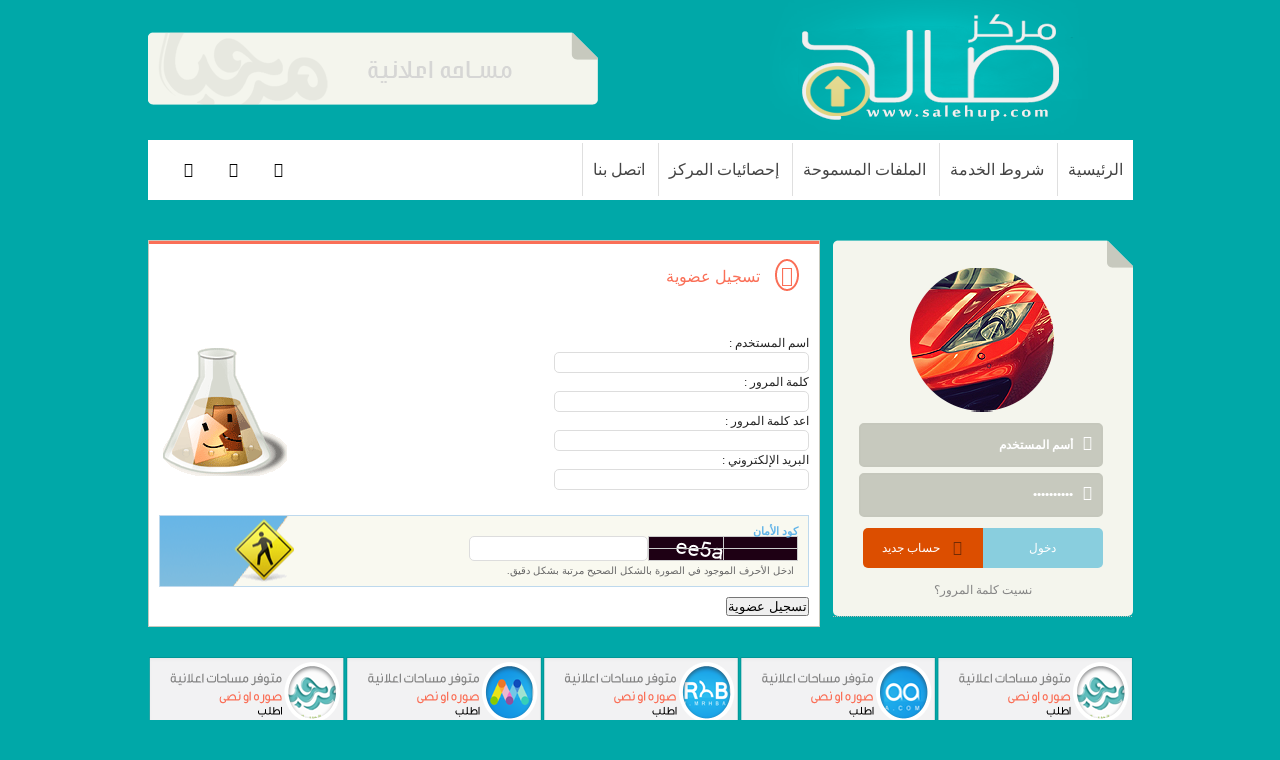

--- FILE ---
content_type: text/html; charset=UTF-8
request_url: http://salehup.com/ucp.php?go=register
body_size: 9457
content:
<!DOCTYPE html PUBLIC "-//W3C//DTD XHTML 1.0 Transitional//EN" "http://www.w3.org/TR/xhtml1/DTD/xhtml1-transitional.dtd">
<html xmlns="http://www.w3.org/1999/xhtml" dir="rtl">
<!-- Powered by kleeja || URL www.kleeja.com -->
<head>
	<title>تسجيل عضوية &#9679; مركز صالح  - مركز تحميل - مركز رفع الصور - مركز رفع - Upload</title>
	<meta http-equiv="Content-Type" content="text/html;charset=utf-8" />
	<meta http-equiv="Content-Language" content="ar-sa" />
	<meta http-equiv="X-UA-Compatible" content="IE=EmulateIE7" />
	<meta name="copyrights" content="Powered by Kleeja || kleeja.com" />
	<!-- metatags.info/all_meta_tags -->
	<link rel="shortcut icon" href="images/favicon.ico" />
	<link rel="icon" type="image/gif" href="images/favicon.gif" />
	<link rel="apple-touch-icon" href="images/apple-touch-icon.png" />
	<link rel="apple-touch-startup-image" href="images/iPhone.png" />
	<link rel="stylesheet" type="text/css" media="all" href="https://www.salehup.com/styles/mrhbaa/css/stylesheet.css" />
	<script type="text/javascript" src="https://www.salehup.com/styles/mrhbaa/jquery.js"></script>
		<link rel="stylesheet" type="text/css" media="all" href="https://www.salehup.com/styles/mrhbaa/css/color.css" />
    	<link rel="stylesheet" type="text/css" media="all" href="https://www.salehup.com/styles/mrhbaa/mrhbaa-style.css" />
				<script type="text/javascript">
	<!--
	document.write('<link rel="stylesheet" type="text/css" media="all" href="https://www.salehup.com/styles/mrhbaa/css/css3.css" />');
	-->
	</script>
	
	<script type="text/javascript">
	<!--
	var number_of_uploads=5;
	var LANG_PAST_URL_HERE = "ألصق الرابط هنا";
	var LANG_MORE_F_FILES = "هذا آخر حد يمكنك تحميله";
	var STYLE_PATH  = "https://www.salehup.com/styles/mrhbaa/";
	-->
	</script>

	<script type="text/javascript" src="https://www.salehup.com/styles/mrhbaa/javascript.js"></script>

	<!-- Extra code -->
	</head>
<body>
<!-- begin Main -->
<div id="mrhbaa">

	<!--begin Header-->
    	<div id="header">
        	<div class="logo"></div>
            <a href="#" target="_blank" class="adv-header"></a>
        </div>
	<!-- @end-Header -->

	<div class="clr"></div>

	<!-- begin Top Navigation -->
	<div class="nav-links">
    	
				<a class="link" href="https://www.salehup.com/" >الرئيسية</a>
				<a class="link" href="go.php?go=rules" >شروط الخدمة</a>
				<a class="link" href="go.php?go=guide" >الملفات المسموحة</a>
				<a class="link" href="go.php?go=stats" >إحصائيات المركز</a>
				<a class="link" href="go.php?go=call" >اتصل بنا</a>
		                <div class="nav_social">
                    <a href="#"><span class="topic_title_span">&#xe001;</span></a>
                    <a href="#"><span class="topic_title_span">&#xe003;</span></a>
                    <a href="#"><span class="topic_title_span">&#xe004;</span></a>
                </div>
	</div><!-- @end-Top-Navigation -->

	<div class="clr"></div>

	<!-- begin wrapper -->
	<div id="wrapper" class="clearfix">

	
	<div class="clr"></div>

	<!-- begin menu right -->
	<div class="sidebar" align="center">  
    	<div class="sidebar-top"></div>
		<div class="sidebar-box">

                <img src="https://www.salehup.com/styles/mrhbaa/images/avatar-user.png" alt="زائر" title="زائر" height="145" width="145" />
                
<form class="login_form" action="ucp.php?go=login" method="post" name="login_form">
<div class="login-box">
<label for="lname"><span class="topic_title_span" style="font-size: 15px; color: #FFF; line-height: 40px; margin-right: 5px;">&#xe007;</span></label>
                
<input type="text" tabindex="1" onfocus="if(this.value=='أسم المستخدم')this.value='' " onblur="if(this.value=='')this.value='أسم المستخدم'" value="أسم المستخدم" name="lname" id="lname" class="">
			 </div>
				
				<div class="clr"></div>
<div class="login-box">
            <label for="lpass"><span class="topic_title_span" style="font-size: 15px; color:#FFF; line-height: 40px; margin-right: 5px;">&#xe00a;</span></label>
            <input type="password" tabindex="2" onfocus="if(this.value=='**********')this.value='' " onblur="if(this.value=='')this.value='**********'" value="**********" id="lname" name="lpass" class="">
        </div>
				<div class="clr"></div>
				<br>					
                <div class="login-input">			
				<input class="log-in btn blue" type="submit" tabindex="3" value="دخول" name="submit">
				<a class="register_new btn" href="ucp.php?go=register"><span class="topic_title_span" style="color:#732900; margin:0 15px 0 -12px;">&#xe00b;</span> حساب جديد </a>
                </div>
                
				<div class="" style="margin-top:15px;"><a href="ucp.php?go=get_pass" tabindex="5">نسيت كلمة المرور؟</a></div>
				<input type="hidden" name="k_form_key" value="bed06f08b26ff7a2e37f3ddbf85243f05cb7783a" /><input type="hidden" name="k_form_time" value="1769082282" />
	
	</form>                
		</div>
		<div class="dot clr"></div>
	</div><!-- @end-menu-right -->
            <div class="content">
                <div class="block">
                    <div class="title">
                        <span class="title-span">&#xe025;</span>
                        <p>تسجيل عضوية</p>
                    </div>
                    <div class="inner">

 	
	<!-- form register -->
	<form action="ucp.php?go=register" method="post">
	
		<div class="register">
			<label>اسم المستخدم :</label>
			<input type="text" name="lname" value="" size="30" tabindex="1" />
			<label>كلمة المرور :</label>
			<input type="password" name="lpass" value="" size="30" tabindex="2" />
			<label>اعد كلمة المرور :</label>
			<input type="password" name="lpass2" value="" size="30" tabindex="3" />
			<label>البريد الإلكتروني :</label>
			<input type="text" name="lmail" value="" size="30" style="direction:ltr" tabindex="4" />
		</div>
		
		<div class="clr"></div>
		
		<!-- verification code -->
				<div class="safe_code">
			<p>كود الأمان</p>
			<div class="clr"></div>
			<div>
				<img style="vertical-align:middle;" id="kleeja_img_captcha" src="https://www.salehup.com/ucp.php?go=captcha" alt="إضغط لتحديث الصوره بواحده جديده" title="إضغط لتحديث الصوره بواحده جديده" onclick="javascript:update_kleeja_captcha('https://www.salehup.com/ucp.php?go=captcha', 'kleeja_code_answer');" />
				<input type="text" name="kleeja_code_answer" id="kleeja_code_answer" tabindex="5" />
			</div>
			<div class="clr"></div>
			<p class="explain">ادخل الأحرف الموجود في الصورة بالشكل الصحيح مرتبة بشكل دقيق.</p>
		</div>
				<!-- @end-verification-code -->

		<div class="clr"></div>

		<input type="hidden" name="k_form_key" value="599241aa4c7813ce6ff1e8589bad0441b19319b3" /><input type="hidden" name="k_form_time" value="1769082282" />

		<input type="submit" name="submit" value="تسجيل عضوية" tabindex="6" />

	</form>
	<!-- @end-form-register -->

                      <div class="clr"></div>
                    </div>
                </div>
    		</div>            
            <div class="clr"></div>
            <a href="http://mrhbaa.com/" class="adv-right"></a>
            <a href="http://mrhbaa.com/" class="adv-right-center"></a>
            <a href="http://mrhbaa.com/" class="adv-center"></a>
            <a href="http://mrhbaa.com/" class="adv-left-center"></a>
            <a href="http://mrhbaa.com/" class="adv-left"></a>
			<div class="clr"></div>


	<!-- Extras Footer -->
		<!-- @end-extras-footer -->
	
	</div><!-- @end-wrapper -->
<!-- begin footer -->
        <div id="footer">
<div class="bu-panel"></div>
			<div class="block">
                    <div class="inner">
                        <a class="mrhbaa-rights" href="http://mrhbaa.com/" title="تصميم وتطوير مؤسسة مرحبا"></a>
                        <p class="rights">جميع الحقوق محفوظه لـ <a href="http://www.salehup.com/"> مركز صالح لرفع الملفات </a></p>
                        <div class="clr"></div>
                    </div>
                </div>
        </div>
	<div class="right">
			<!-- Copyrights-->
			<div class="Copyrights">
				جميع الحقوق محفوظة &copy; <a href="https://www.salehup.com/">مركز صالح  - مركز تحميل - مركز رفع الصور - مركز رفع - Upload</a>
			</div><!-- @end-Copyrights -->
		</div>
<!-- @end-footer -->
</div><!-- @end-mrhbaa -->


<!-- don't ever delete this -->
<img src="https://www.salehup.com/go.php?go=queue" width="1" height="1" alt="queue" />
</body>
</html>
<!-- Histats.com  START  (standard)-->
<script type="text/javascript">document.write(unescape("%3Cscript src=%27http://s10.histats.com/js15.js%27 type=%27text/javascript%27%3E%3C/script%3E"));</script>
<a href="http://www.histats.com" target="_blank" title="counter hit make" ><script  type="text/javascript" >
try {Histats.start(1,3438589,4,9,110,60,"00011111");
Histats.track_hits();} catch(err){};
</script></a>
<noscript><a href="http://www.histats.com" target="_blank"><img  src="http://sstatic1.histats.com/0.gif?3438589&101" alt="counter hit make" border="0"></a></noscript>
<!-- Histats.com  END  -->

--- FILE ---
content_type: text/css
request_url: https://www.salehup.com/styles/mrhbaa/css/stylesheet.css
body_size: 18879
content:
@charset "UTF-8";
/** @package Name: Kleeja  	Copyright (c) 2007-2012 (http://kleeja.com)
	@version: 1.5			Theme: default V2
	@Author: Tar3Q (http://Tar3Q.com), KLEEJA TEAM
	******************************************************
	$Id: stylesheet.css 2133 2013-04-04 04:28:02Z saanina $
	******************************************************/

	/** @CSS Reset was written by Dejan Cancarevic & (http://stylizedweb.com/2008/02/14/10-best-css-hacks) **/
	 html, body, div, span, applet, object, iframe,h1, h2, h3, h4, h5, h6, p, blockquote, pre,a, abbr, acronym, address, big, cite, code,del, dfn, em, font, img, ins, kbd, q, s, samp,small, strike, strong, sub, sup, tt, var,dl, dt, dd, ol, ul, li,fieldset, form, label, legend,table, caption, tbody, tfoot, thead, tr, th, td {margin: 0;padding: 0;border: 0;outline: 0;font-weight: inherit;font-style: inherit;font-size: 100%;font-family: inherit;vertical-align: baseline;}:focus {outline: 0;}body {line-height: 1;color: black;background: white;}ol, ul {list-style: none;}table {border-collapse: separate;border-spacing: 0;}caption, th, td {text-align: right;font-weight: normal;}blockquote:before, blockquote:after,q:before, q:after {content: "";}blockquote, q {quotes: "" "";}	
	/** @Print Styles **/
	@media print{body {background-color:white !important;color: black !important; }a, a:link, a:visited { color: black !important; text-decoration:none !important;} #footer, .extras_header, .extras_footer{display: none;}}

/**	--------------------------------------------------
	1. HTML Tags
	2. Misc
	3. Message Infos, Alerts, Errors
	4. Main Structure
	5. Template & Header				> header.html
	6. Template & Index					> index_body.html
	7. Template & Downlod				> download.html
	8. Template & stats					> stats.html	
	9. Template & Rules					> rules.html
	10. Template & Footer				> footer.html
	11. Template & login					> login.html
	12. Template & Users Files			> fileuser.html
	13. Template & Register				> register.html 
	14. Template & Contact Us			> call.html
	15. Template & Pass~ Recovery		> get_pass.html
	16. Template & Report a File			> report.html
	17. Template & Profile				> profile.html
	18. Template & File Manager			> filecp.html
	19. Template & List allowed file		> guide.html
	20. Template & Links after upload	> up_boxes.html
 
/*	--------------------------------------------------
	1. HTML Tags
	-------------------------------------------------- */
	html, body {margin: 0; padding: 0;}
	body {text-align:justify;font-family: Tahoma, Arial, Verdana, sans-serif, "Lucida Grande", "Lucida Sans Unicode"; font-size: 12px;}
	h1, h2, h3, h4, h5, h6 {font-weight: bold; margin: 5px 0;}
	h1, h2, h3, h4 { line-height: 1;}
	h5, h6 { line-height: 18px;}
	h1 { font-size: 32px;}
	h2 { font-size: 24px;}
	h3 { font-size: 20px;}
	h4 { font-size: 18px;}
	h5 { font-size: 14px;}
	h6 { font-size: 12px;}
	p { line-height: 18px; margin: 0 0 10px; }
	strong {font-weight: bold;}
	small {font-size: 90%; line-height: inherit;font-weight: normal; }
	em {font-style:italic;}
	p img {margin: 0;}
	img {border: none;}
	hr { border-width:1px 0 0;clear:both;margin:14px 0 15px;height: 0;}
	code, pre { font: 12px/18px "Monaco", "Courier New", "Courier", monospace; }
	address { line-height: 18px; margin: 0 0 10px; }
	abbr, acronym { text-transform: uppercase; font-size: 90%; cursor: help; }
	abbr { text-transform: none; }
	/* @Lists ******/
	ul, ol , dd{ margin: 5px 0; }
	ul { list-style: none inside; }
	ol { list-style: decimal; margin-right: 25px; }
	dt, dd { line-height: 18px; }
	dt { font-weight: bold;}
	/* @Forms ******/
	form {margin-bottom:10px; }
	fieldset {  }
	label {display: block;line-height: 18px; padding:4px 0;}
	select, option{cursor: pointer;vertical-align: middle;	width:auto;padding:1px 5px;}
	textarea {cursor:text;vertical-align: middle;padding:2px;}
	input {padding:3px 6px;margin:0 2px;}
	input[type="text"], input[type="password"]{padding:2px;cursor: text;}
	input[type="submit"]{	cursor: pointer;}
	select:focus, textarea:focus {outline: none;}
	/* @Links ******/
	a:link, a:visited{text-decoration: none;outline: 0; line-height: inherit;}
	a:hover, a:active {text-decoration:none;}
	p a {line-height: inherit;}
	h1 a, h2 a, h3 a {font-weight: bold; }
	h4 a, h5 a { line-height: inherit; font-weight: bold; }
	h4 a:hover, h5 a:hover { text-decoration: underline; }
/*** @end ***/
	
/**
	2. Misc
	-------------------------------------------------- */
	/* Clear the columns automagically, thanks @kneath */
	 /* Hide from IE Mac */
	
	.left, img.left {float:left;}
	.right, img.right {display: none;}
	
	.clr,.line  {clear:both;overflow:hidden;height:0;}
	.dot {padding:5px 0;}
	.line {height:6px;	margin:1px;}
	.FooterLine{width:100%;height:1px;}

	/* debug kleeja */
	.debug_kleeja{width:80%;margin:0 auto;margin:20px 0;}
	.debug_kleeja fieldset{margin:0 auto;width:80%;}
	
	/* group Pagination */
	#pagination	{ text-align:right; margin:0 0 10px 0; float:right; }
	a.paginate { display:inline-block;height:23px; padding:0 1px; font-size:80%; font-weight:bold; white-space:nowrap; overflow:visible; cursor:pointer; text-decoration:none; }
	a.paginate > span {display:block; height:23px; padding:0 10px 0 8px; line-height:23px;}
	a.paginate:hover, a.paginate:focus{text-decoration:none;}
	a.current > span {cursor:default;}
	a.phover:hover, a.phover:focus {text-decoration:none;}
	

	/* titles all */
	h1.title {width:100%;padding:5px 0;font-size:140%;}
	
	/* verification code */
	.safe_code {	margin:10px 0;padding: 10px;}
	.safe_code p {line-height:10px;font-size:90%;font-weight:700;}
	.safe_code input[type="text"]{padding:4px;text-transform:lowercase;direction:ltr;}
	p.explain {font-size:x-small;font-weight: normal;text-indent:4px;padding-top:5px;}
	
	/* extras header and extras footer */
	.extras_header, .extras_footer {	clear:both;	width:100%;overflow:hidden;	margin:5px auto;padding:10px;text-align:center;}
	
	/* captcha stuff */
	#kleeja_img_captcha {cursor:pointer;float:right;}
	
/* @end */

/*	--------------------------------------------------
	3. group Infos & Alerts & Errors
	-------------------------------------------------- */
	/* box ,System Message */
	#system-message  {margin:5px 0;}
	#system-message dd {text-indent: 30px;}
	dd.info ul, dd.error ul, ul.index_info, ul.index_err{list-style:square;list-style-position:inside;padding:12px;line-height:30px;font-weight: bold;}
	ul.index_info, ul.index_err {margin:4px auto;text-indent:30px;}
	dd.info  ul li, dd.error ul li{ padding:0 5px;}
/* @end */

/*	--------------------------------------------------
	4. Main Structure
	-------------------------------------------------- */
	body {width:100%;height:100%;}
	#main {width:960px;margin:10px auto;}
	#content, #content_index  {float:left;width:670px;margin:35px 0 0 10px;}
	#content_index {min-height:220px;}
/* @end */
	
/*	--------------------------------------------------
	5. Template & Header > header.html
	-------------------------------------------------- */
	/* @Logo -------------------- */  
	#header .logo {float:right;display:inline;text-indent:-99999px;overflow: hidden;margin:0 40px 0 10px;width:300px;height:100px;}
	/* @Top Navigation -------------------- */		 
	.top_nav {width:938px;height:40px;margin:0 auto;display: block;}
	.top_nav .menu {margin:0 40px;}
	.top_nav .menu ul{list-style-type: none;float:right;}
	.top_nav .menu li {display: block;float:right;margin-left:2px;}
	.top_nav .menu li a {height:40px;line-height:40px;display: block;float: left;padding:0 20px;font-size:90%;font-weight:700;}
	.top_nav .menu li a.current {padding:0px 20px;}
	/* @right menu -------------------- */
	 #sidebar{width:210px;float:right;margin:0px;padding:5px 6px 10px 8px;-moz-border-radius: 4px; -khtml-border-radius: 0px 0px 8px 8px; -webkit-border-radius: 0px 0px 8px 8px; border-radius: 0px 0px 8px 8px;}
	 #sidebar_box{text-align: center;width:210px;margin-bottom:10px;padding-top: 5px; -moz-border-radius: 4px; -khtml-border-radius: 4px; -webkit-border-radius: 4px; border-radius: 4px;position:relative;}
	 #sidebar_box .menu li{margin:2px 4px;}
	 #sidebar_box .menu li a{display:block;padding:8px 6px;border:0;border-radius:5px;-moz-border-radius:5px;-webkit-border-radius:5px;text-align:center;}
/* @end */

/*	--------------------------------------------------
	6. Template & Index > index_body.html
	-------------------------------------------------- */
	.wolcome_msg {text-indent:5px;font-size:12px;padding:3px 6px;}
	.agree{margin-top:20px;padding:3px 0;}
	.edit_avater_u{margin-top:5px;padding:3px 0;}
	.agree span{font-size:90%;font-weight:700;}
	.zx, .zl {cursor:pointer;padding:4px;}
	.bn_up {margin-top:7px;}
	.url {margin-top:3px;direction:ltr;}
	.inum {text-align:center;}
	input.input_num {font-weight:400;font-size:10px;padding:2px 1px;}
	input.file, input.url{display:block;}
	#loadbox {padding: 15px;	display:none;}
	.waitloading{font-size:120%;margin:5px;}


	/*	ONLINE -------------------- */
	.online{width:100%;float:right;padding:2px 0;display:block;}
	.onlineall, .onlinevisitor, .onlineusers, .name_users {float:right;line-height:16px;margin: 0 0 8px 5px;padding:2px 10px;font-weight:400;}

	/*	New Tabs -------------------- */
	.tabnav{height:22px;padding:0px;margin:0px;}
	.tabnav li{width:auto;height:12px;display:block;font-size:11px;float:right;background:#FFFFFF;border: 1px solid #cccccc;padding: 5px 12px 5px 12px;margin-left: 4px;cursor:pointer;}
	.tabnav li:hover{background-color:#000; color:#FFF;}
	li.tabactive{color:#ffffff;background-color:#FA6F57;}
	li.tabactive:hover{background-color:#000;}
	.tabmain{}
	.tabcon{}
	.tabcon .go_up{}
	.tabcon:nth-child(2){display:block;}

/* @end */

/*	--------------------------------------------------
	7. Template & Downlod > download.html
	-------------------------------------------------- */
	.file_info_box {margin:5px auto;padding:10px 0;}
	.data_file,.data_file_down {width:56%;}
	.data_file .tit {font-weight:700;text-align:center;padding:8px 0;margin:1px 0;}
	.data_file .data_menu  {width:100%;font-size:12px;table-layout:fixed;}
	.data_file .data_menu tr{display:block;margin-bottom:1px;}
	.data_file .data_menu td{	white-space:nowrap;padding-right:5px;height:24px;line-height:24px;}
	.data_file .data_menu .td  {width:82px;text-align:center;}
	.data_file .filereport {height:24px;line-height:24px;text-align:center;cursor:pointer;margin-top:1px;font-weight:700;}
	.data_file_down {width:40%;text-align:center;font-weight:700;}
	.data_file_down p.find_x {margin:2px 0;font-size:small;}
	.data_file_down .wait {font-size:xx-large;height:45px;line-height:45px;}
	.download {margin:5px auto;}
	.download a{cursor:pointer;height:34px;line-height:34px;padding:10px 15px;}
	.download span{font-size:x-small;}
/* @end */

/*	--------------------------------------------------
	8. Template & Stats > stats.html
	-------------------------------------------------- */
	.stats  {font-size:90%;font-weight:700;margin:5px 0;}
	.stats ul {list-style-type:none;text-indent:4px;}
	.stats  ul li {height:30px;line-height:30px;padding-right:15px;}
	.st i{padding:5px 20px;}
/* @end */

/*	--------------------------------------------------
	10. Template & Rules > rules.html
	-------------------------------------------------- */
	#rules {padding:10px 0;font-size:90%;font-weight:700;}
	#rules .rut {clear:both;margin-bottom:3px;padding:4px 0px;text-indent:10px;}
	#rules .rls {display:block;text-indent:10px;}
	#rules .rls ul{list-style-type:disc;text-indent:4px;}
	#rules .rls ul li {line-height:20px;padding:1px 5px 2px 0;}

/* @end */

/*	--------------------------------------------------
	10. Template & Footer > footer.html
	-------------------------------------------------- */
	#footer .Copyrights{margin-bottom:15px !important;line-height:22px;}
	#footer .bu-panel{line-height:22px;margin:-12px 155px !important;float:right;}
	#footer .admin_cp_link span{padding:6px 35px;font-weight:bold;}
	#footer .admin_cp_link span:hover {cursor:pointer;text-decoration:none;}
	#footer .footer_stats, #footer .googleanalytics{display:block;margin-top:25px !important;direction:ltr;}
	#footer .footer_stats, #footer .footer_stats strong {font-size:90%;font-family:Baskerville,"Palatino","Book Antiqua",tahoma;}
/* @end */

/*	--------------------------------------------------
	11. Template & login > login.html
	-------------------------------------------------- */
	.login {margin:5px 0;padding:15px;}
	.title_login {width:100%;text-indent:45px;height:32px;line-height:32px;font-size:18px;font-weight: 400;}
	.box_form_login {width:50%;padding:5px 0;}
	input.username, input.password {padding:3px 6px 3px 20px;}
	select.remme {padding:1px 4px;margin:0 2px;}
	.forget_pass {text-indent:10px;padding:4px 15px;margin-top:4px;float:left;font-size:12px;}
	.forget_pass a:hover {text-decoration: underline;}
/* @end */

/*	--------------------------------------------------
	12. Template & Users Files > fileuser.html
	-------------------------------------------------- */
	#boxfileuser ,#filecplink {display:block;margin:8px auto;font-weight: 700;}
	#boxfileuser .box_user, #boxfileuser .us3r_n4me {display:inline;height:60px;}
	#boxfileuser .box_user {width:46%;float:right;}
	#boxfileuser .us3r_n4me {width:45%;float:left;}
	#boxfileuser .public {margin:5px auto;font-size:90%;padding:5px 10px;text-align:center;}
	#boxfileuser .uname, #boxfileuser .nums{font-size:160%;padding-top:4px;text-align:center;}
	#filecplink fieldset{padding: 15px;margin:8px auto;}
	#filecplink  input.link_user {direction:ltr;width:98%;margin:0 auto;padding:6px;font-size:90%;font-weight: 700;letter-spacing:1px;}
	#filecplink legend.copylink {font-size:90%;font-weight: 400;padding:0 5px;}
	.fileuser_files{padding:10px}
	.fileuser-thumbs {width:100%;}
	.fileuser-thumbs ul{list-style-type: none;}
	.fileuser-thumbs li{
		display: inline;
		list-style: none;
		width: 150px;
		height: 150px;
		float: left;
		margin: 0 10px 20px 0;
		text-align: center;
	}
	.fileuser-thumbs li.is_image{

	}
	.fileus-thumbs .kcheck{
		
	}

	.fileuser-thumbs img{
		height: 150px !important;
		width: 150px !important;
    -webkit-border-radius: 50%;
     -khtml-border-radius: 50%;
       -moz-border-radius: 50%;
         -o-border-radius: 50%;
            border-radius: 50%;
	}
	.fileuser-thumbs .filebox{
		background-repeat:no-repeat;
		background-position:50% 15%;
		border:1px solid #ccc;
		background-color:#EFEFFF;
		width:150px;
		height:150px;
	}

	.filebox .this_file{
		padding-top:50px;
	}
	.filebox .this_file_select{
		padding-top:20px;
	}
	.filebox .fileinfo{
		padding-top:10px;
		text-align:right;
		padding-right:10px;
	}
	.fileuser-thumbs .fileinfo span{
		font-size:10px;
		padding:2px;
		display:block;
	}
/* @end */

/*	--------------------------------------------------
	13. Template & Register > register.html
	-------------------------------------------------- */
	.register {margin:5px 0;padding: 10px 0;}
/* @end */

/*	--------------------------------------------------
	14. Template & Contact Us > call.html
	-------------------------------------------------- */
	.call{margin:5px 0;padding: 8px 0;}
	textarea.text_area{width:70%;}
/* @end */

/*	--------------------------------------------------
	15. Template & Password Recovery > get_pass.html
	-------------------------------------------------- */
	.get_password{margin:5px 0;padding: 10px 0;}
	.get_password p{width:65%;padding:3px 6px;text-align:center;}
/* @end */

/*	--------------------------------------------------
	16. Template & Report a File > report.html
	-------------------------------------------------- */
	.rebort{margin:5px 0;padding: 5px 0;}
	input.urlcolor,input.urlnoncolor{letter-spacing:1px;width:70%;}
	input.urlcolor:focus,input.urlcolor:hover{cursor:default;}
/* @end */		

/*	--------------------------------------------------
	17. Template & Profile > profile.html
	-------------------------------------------------- */
	#profile .boxdata{float:right;text-align:center;width:31%;height:200px;margin:5px;}
	#profile .boxdata .tit{padding:6px;margin:0;font-size:90%;}
	#profile .boxdata .boxdata_inner {padding:8px 14px;text-align:center;}
	#profile .boxdata .boxdata_inner label {padding:3px 10px;text-align:right;}
	#profile .boxdata .boxdata_inner input, #profile .boxdata .boxdata_inner select  {font-size:90%;font-weight:700;;padding:2px 4px;}
	#profile .boxdata .boxdata_inner select {float:right;margin-right:10px;width:88%;padding:0px 4px;}
	.buttons_center {line-height:24px;padding:5px;text-align:center;margin:3px auto;}
/* @end */

/*	--------------------------------------------------
	18. Template & File Manager users > filecp.html
	-------------------------------------------------- */
	.file_cp {width:100%;font-size:90%;}
	.file_cp td {height: 30px;line-height: 30px;padding:0px 8px;white-space: nowrap;}
	.file_cp th {padding:8px;white-space:nowrap;}
	.left_button {float:left;margin:2px 0;}
	.file_cp .odd  {text-align:right;width:76%;}
	.file_cp .nbr  {text-align:right;}
	.file_cp thead th, .file_cp tfoot th, .file_cp tbody td {font-weight:bold;text-align:center;}
	.ored,.ored:hover,.ored a:link, .ored a:hover, .ored a:visited {text-decoration:line-through;}

/* @end */

/*	--------------------------------------------------
	19. Template & List of allowed file upload > guide.html
	-------------------------------------------------- */
	#guide {width:100%;margin:5px auto 15px;}
	.guide_right_th, .guide_left_th{padding:8px 15px;font-weight:700;font-size:12px;text-align:center;}
	.guide_right_box{padding:10px;margin:1px 0px;}
	.guide_right_img,.guide_right_n4me, .guide_left_img {display:block;font-size:12px;font-weight:700;padding:5px 8px;}
	.guide_right_n4me{display:inline;}
	.guide_right_img img{padding-left:5px;}
	.guide_right_ext{line-height:18px;padding:4px 8px;margin:2px 0; text-align:center}
	.guide_left_ext{line-height:18px;padding:4px 8px;margin:2px 0;text-align:center}
	.guide_right_ext_color{font-size:12px;margin:0 2px; }
	.guide_right_ext_lang{font-weight:400;font-size:12px;margin:0 2px;}
	.guide_right_ext_lang{font-weight:400;font-size:12px;margin:0 2px;}
	.guide_left_img img{padding-left:5px;}
/* @end */

/*	--------------------------------------------------
	20. Template & Copy the links after upload > up_boxes.html
	-------------------------------------------------- */
	.thumb_img {width:100%;margin:5px auto;text-align:center;}
	.thumb_img a img{padding:10px;}
	.up_box_input {margin:1px auto;padding:0 ;}
	.up_box_input tr{height:30px;line-height:30px;padding:0 !important;}
	.up_box_input td{padding:5px !important;}
	td.btitle ,td.all_box_link{text-align:center;font-size:11px;font-weight:700;padding:0 4px;}
	td.btitle {width:160px;text-align:left;white-space:nowrap}
	td.all_box_link {padding:0 !important;text-align:right;}
	textarea.up_input {direction:ltr;width:400px;padding:3px;letter-spacing:1px;vertical-align:middle;margin:5px;}
/* @end */


--- FILE ---
content_type: text/css
request_url: https://www.salehup.com/styles/mrhbaa/css/color.css
body_size: 16314
content:
@charset "UTF-8";
/*	--------------------------------------------------
	Theme Name:		default V2
	package:		Kleeja  copyright(c)2007-2012
	version:		1.5
	URL:			http://www.kleeja.com
	Author:			Tar3Q+KLEEJA TEAM
	--------------------------------------------------
	$Id: color.css 1667 2010-09-28 12:41:22Z ALTAR3Q $
	--------------------------------------------------
	1. HTML Tags
	2. Misc
	3. group Infos & Alerts & Errors
	4. Main Structure
	5. Template & Header						> header.html
	6. Template & Index							> index_body.html
	7. Template & Downlod						> download.html
	8. Template & stats							> stats.html	
	9. Template & Rules							> rules.html
   10. Template & Footer						> footer.html
   11. Template & login							> login.html
   12. Template & Users Files					> fileuser.html
   13. Template & Register						> register.html 
   14. Template & Contact Us					> call.html
   15. Template & Password Recovery				> get_pass.html
   16. Template & Report a File					> report.html
   17. Template & Profile						> profile.html
   18. Template & File Manager users			> filecp.html
   19. Template & List of allowed file			> guide.html
   20. Template & Copy the links after upload	> up_boxes.html
 
	# --------------------------------------------------
	1. HTML Tags
	-------------------------------------------------- */
	body {color:#474747;}
	h1, h2, h3, h4, h5, h6 { color: #333;}
	h1 { color:#8EC1DA;}
	h6 { color:#8EC1DA;}
	strong {color: #62B4E8;}
	small {color: #444;; }
	hr {border:solid #ddd; }
	code, pre { color: #e33100; }
	address { color: #333;}
	abbr, acronym {color: #222; border-bottom: 1px solid #ddd;}
	
	/* @Lists -------------------- */
	dt {color: #333; }
	
	/* @group Forms -------------- */
	label {color:#222;}
	textarea ,select {border:1px solid #aaa;}
	textarea {color:black;}
	input[type="text"], input[type="password"]{border: 1px solid #DDDDDD; color:#444444;
    -webkit-border-radius: 5px;
     -khtml-border-radius: 5px;
       -moz-border-radius: 5px;
         -o-border-radius: 5px;
            border-radius: 5px;
	}
	input[type="text"]:hover, input[type="password"]:hover, textarea:hover, select:hover{border: 1px solid #888;}
	select:focus, textarea:focus, input[type="password"]:focus, input[type="text"]:focus ,
	select.remme:hover,select.remme:focus{background-color:#f7f7f7;border: 1px solid #f7f7f7;}

	/* @Links -------------------- */
	a:link, a:visited{color: #474747;}
	a:hover, a:active {color:#62B4E8;}
	h1 a, h2 a, h3 a {color: #333;}
	h3 a:hover { color: #FF5502; }
/* @end */
	
/*	--------------------------------------------------
	2. Misc
	-------------------------------------------------- */
	.dot {background: url("../images/bg_dots.gif") repeat-x;}
	.line {background:url("../images/line.png") repeat-x right top;}
	.FooterLine{background:white;}

	/* debug kleeja */
	.debug_kleeja{background-color:white;border:1px #666 solid;}
	
	/* group Pagination */
	a.paginate {color:#333;background:url("../images/pagination.png") 0 0 no-repeat; border:none;}
	a.paginate > span {background:url("../images/pagination.png") 100% 0 no-repeat; }
	a.paginate:hover, a.paginate:focus{ color:white;background-position:0 -90px; }
	a.paginate:hover > span, a.paginate:focus > span { background-position:100% -90px; }
	a.dots { background:url("../images/pagination.png") 0 0 no-repeat;}
	a.dots > span { background-position:100% 0;}
	a.dots:hover, a.dots:focus{ color:#333;background-position:0 0; }
	a.dots:hover > span, a.dots:focus > span	{ background-position:100% 0; }
	a.current {color:#55A7D7;}
	a.current > span { background-position:100% -90px;}
	a.current:hover, a.current:focus{background-position:0 -90px; }
	a.current:hover > span, a.current:focus > span { background-position:100% -90px;}
	a.phover { background:url("../images/pagination.png") 0 -150px no-repeat; color:white;}
	a.phover > span { background-position:100% -150px;}
	a.phover:hover, a.phover:focus {color:white; background-position:0 -90px; }
	a.phover:hover > span, a.phover:focus > span { background-position:100% -90px;}

	
	/* verification code */
	.safe_code {	border:1px solid #BED9ED;background:#F9F9F0 url("../images/saf3_code01.gif") no-repeat 0% 50%;}
	.safe_code p {color:#62B4E8;}
	p.explain {color:#666;}

/* @end */

/*	--------------------------------------------------
	3. group Infos & Alerts & Errors
	-------------------------------------------------- */
	/* box ,System Message */
	ul.index_info, ul.index_err {border-top: 1px solid white;border-bottom: 1px solid white;}
		
	/* Infos */
	dd.info ul { border-top: 3px solid #FA6F57;background-color: #FFFFFF; }
	dd.info  ul li { color: #333;background: url("../images/info.png") no-repeat right top; }
	
	/* Errors */
	dd.error ul {background-color: #E6C0C0;border-top:3px solid #DE7A7B;border-bottom: 3px solid #DE7A7B;}
	dd.error ul li{color:#c00;background: url("../images/error.png") no-repeat right top;}
	dd.error ul li strong{color:#c00;}

	/* Only Index */
	ul.index_info {border-top: 3px solid #CCCCCC;border-bottom: 3px solid #CCCCCC;background:#F9F9F9;}
	ul.index_info  li {background:url("../images/info_f.gif") no-repeat right top;}
	
	ul.index_err {border-top: 3px solid #DE7A7B;border-bottom: 3px solid #DE7A7B;color:#c00;background:#E6C0C0;}
	ul.index_err li {background: url("../images/err.gif") no-repeat right top;}
/* @end */

/*	--------------------------------------------------
	4. Main Structure
	-------------------------------------------------- */
	body {background: #ececec url("../images/bg_body.png") repeat-x top center;}
	#main {background:url("../images/bg_main.png") no-repeat top right;}
	#content, #content_index  {background:#F8F8F8;border:1px solid #C9C9C9;}
	#content_index {background-color:transparent;background-image:none;border:none;}
/* @end */
	
/*	--------------------------------------------------
	5. Template & Header > header.html
	-------------------------------------------------- */
	/* @Logo -------------------- */  
	#header .logo {background:transparent url("../images/logo.png") right center no-repeat;}
	/* @Top Navigation -------------------- */       
	.top_nav {background:url("../images/menu-bg.gif") repeat-x top left;}
	.top_nav .menu li a {color: #444;}
	.top_nav .menu li a:hover {color:#8EC1DA;background:url("../images/hover.png") repeat-x top left;}
	.top_nav .menu li a.current {color:#4B4F52;background:url("../images/current-bg.gif") top left repeat-x;}
	/* @right menu -------------------- */
    #sidebar{background:#f7f7f7 url(../images/sidebar.png) 0 bottom no-repeat;}
    #sidebar_box{background: #F8F8F8;border: 1px solid #DFDFDF;}
    #sidebar_box .menu li a{background:#8EC1DA url(../imagest/li_bg.png) 35px 0 repeat-x;color:#000;}
    #sidebar_box .menu a:hover{background:#4B4F52;color:#fff;}
/* @end */

/*	--------------------------------------------------
	6. Template & Index > index_body.html
	-------------------------------------------------- */
	.zx a:hover, .zl a:hover {background:#FEEA00;}
	.url {color:#62B4E8;}
	.inum {color:#888;}
	input.input_num {background:white;border: 1px solid #B3B9C4;outline:1px solid #ccc;}
	.waitloading{color:#8EC1DA;}

	/*	ONLINE -------------------- */
	.onlineall, .onlinevisitor, 
	.onlineusers, .name_users {background:#FAFAE7 url("../images/bg_onlineall.gif") repeat-x center left;border:1px solid white;color:#4E4E07;}
	.name_users{background:#F9E5E5 url("../images/bg_onlinevisitor.gif") repeat-x center left;color:#D20C0C;}
/* @end */

/*	--------------------------------------------------
	7. Template & Downlod > download.html
	-------------------------------------------------- */
	.data_file .tit {background:#8C8C8C url("../images/bg_tile.gif") repeat-x bottom;border:1px solid #727272;color:white;}
	.data_file .data_menu tr{background:white;border-top:1px solid #C7C7C7;border-bottom:1px solid #bbb;}
	.data_file .data_menu td{border:none;}
	.data_file .data_menu .td  {background:#BED9ED url("../images/headline_bg.png") repeat-x top right;color:#333;}
	.data_file .filereport {background:url("../images/bg_onlinevisitor.gif") repeat-x bottom left;border-top:1px solid #D88181;border-bottom:1px solid #D88181;color:#D80000;}
	.data_file .filereport:hover {background:#F9B6C1;border-color:#B14F4F;}
	.data_file_down .wait {color:#4B4F52;}
	.download a{background:#8EC1DA url("../images/bg_animated.gif") repeat;border:1px solid #fff;color:#4B4F52;}
	.download a:hover {border-color:white;color:#222;}
	.download span{color:#777;}
/* @end */

/*	--------------------------------------------------
	8. Template & Stats > stats.html
	-------------------------------------------------- */
	.stats  {color:#333;background: url("../images/stats.gif") no-repeat 2% 40%;}
	.stats  ul li {background:transparent url("../images/list_stat.gif") no-repeat right center;}
	.st i{background:white;color: #62B4E8;border-top:1px solid #BED9ED;border-bottom:1px solid #BED9ED;}
/* @end */

/*	--------------------------------------------------
	10. Template & Rules > rules.html
	-------------------------------------------------- */
	#rules {color:#555;}
	#rules .rut {color:red;}
/* @end */

/*	--------------------------------------------------
	10. Template & Footer > footer.html
	-------------------------------------------------- */
/* @end */

/*	--------------------------------------------------
	11. Template & login > login.html
	-------------------------------------------------- */
	.login {background:transparent url("../images/login.gif") no-repeat 0% 50%;}
	.title_login {background:#fff url("../images/title_login.gif") no-repeat 99% 50%;color:#8EC1DA;}
	input.username{background:white url("../images/username.gif") no-repeat 2px 2px;}
	input.password{background:white url("../images/password.gif") no-repeat 2px 2px;}
	.forget_pass {background:white url("../images/forget_pass.png") no-repeat 96% 50%;}
	.forget_pass  a{color:#444;}
	.forget_pass a:hover {color:#8EC1DA;}
/* @end */

/*	--------------------------------------------------
	12. Template & Users Files > fileuser.html
	-------------------------------------------------- */
	#boxfileuser .box_user, #boxfileuser .us3r_n4me {background:white url("../images/bg_box_1.gif") repeat-x top left;border:1px solid white; padding:11px 0;}
	#boxfileuser .public {background:#8C8C8C url("../images/bg_tile.gif") repeat-x bottom;color:white;border-top:1px dashed #EEE;border-bottom:1px dashed #EEE;}
	#boxfileuser .uname, #boxfileuser .nums{color:#62B4E8; font-family:tahoma;}
	#filecplink fieldset{border: 1px solid #aaa;}
	#filecplink  input.link_user {color:#8EC1DA;}
	#filecplink legend.copylink {color:black;}
	.xthumbs {background:#E6E6E6 url("../images/bg_user_box.gif") repeat-x top left;}

/* @end */

/*	--------------------------------------------------
	13. Template & Register > register.html
	-------------------------------------------------- */
	.register {background:transparent url("../images/register.gif") no-repeat 0% 50%;}
/* @end */

/*	--------------------------------------------------
	14. Template & Contact Us > call.html
	-------------------------------------------------- */
	.call{background:transparent url("../images/call.gif") no-repeat 0% 50%;}
/* @end */

/*	--------------------------------------------------
	15. Template & Password Recovery > get_pass.html
	-------------------------------------------------- */
	.get_password{background:transparent url("../images/get_password.gif") no-repeat 4% 50%;}
	.get_password p{background:white;border:1px solid #ECCEBB;color:#D80000;}
/* @end */

/*	--------------------------------------------------
	16. Template & Report a File > report.html
	-------------------------------------------------- */
	.rebort{background:transparent url("../images/file_rebort.gif") no-repeat 2% 50%;}
	input.urlcolor{background:#FFDFDF !important;	border:1px solid #D88D8D !important;}
	input.urlnoncolor{background:#fff !important;	border:1px solid #D88D8D !important;}
	input.urlcolor:focus,input.urlcolor:hover,input.urlnoncolor:hover{background:#FFDFDF !important;border-color:#D88D8D !important;}
/* @end */      

/*	--------------------------------------------------
	17. Template & Profile > profile.html
	-------------------------------------------------- */
	#profile  select, #profile  option{background:#BED9ED;color:black;}
	#profile .boxdata{border:1px solid white;background:white url("../images/bg_tabbertab.png") repeat-x bottom left;}
	#profile .boxdata .tit{background:#8EC1DA url("../images/bg_tile_tab.png") repeat-x bottom left;color:white;}
	#profile .boxdata .boxdata_inner input, #profile .boxdata .boxdata_inner select  {color:#4B4F52;}
/* @end */

/*	--------------------------------------------------
	18. Template & File Manager users > filecp.html
	-------------------------------------------------- */
	.file_cp {background:#ECECEC url("../images/table_file_cp.gif") no-repeat 40% 45%;color:#444;border:1px solid white;}
	.file_cp .nbr  {color:black;}
	.file_cp thead th, .file_cp tfoot th, .file_cp tbody td {border: 1px solid #aaa;border-top-color: white;border-left-color: white;border-bottom-color: #aaa;}
	.file_cp thead th{background:#8EC1DA url("../images/bg_tile_tab.png") repeat-x top left;color:white;border:none;}
	.file_cp thead th a:link{color:white;}
	.file_cp tfoot th{background:#ECECEC url("../images/bg_footer.gif") repeat-x center right;}
	.file_cp tbody tr:hover td{border-top-color:#aaa;border-bottom-color:white;}
	.file_cp tbody tr:hover td a{color:black;}
	.file_cp  a:link {color:#444;}
	.file_cp a:visited {color:black;}
	.file_cp  a:hover {color:#D2691E;}
	.checkall a:link{color:#62B4E8;}
	.ored,.ored:hover,.ored a:link, .ored a:hover, .ored a:visited {background:#FFE1E2;color:red !important;}
	.ored td,.ored:hover td{border-top-color:#aaa !important;border-bottom-color:white !important;}
/* @end */

/*	--------------------------------------------------
	19. Template & List of allowed file upload > guide.html
	-------------------------------------------------- */
	.guide_right_th, .guide_left_th{color:white;border: 1px solid #62B4E8;}
	.guide_right_th  {background:#767676 url("../images/bg_tile.gif") repeat-x bottom right;border-color:#727272;}
	.guide_left_th {background:#62B4E8 url("../images/bg_tile_tab.png") repeat-x bottom left;}
	.guide_right_box{background:white url("../images/bg_box_1.gif") repeat-x top left;border-right:1px solid white;border-left:1px solid white;}
	.guide_right_img,.guide_right_n4me, .guide_left_img {color:#333;}
	.guide_right_img {background-color:white;border:1px solid #DBDBDB;}
	.guide_right_ext{background:#F9F9F9 url("../images/headline_bg.png") repeat-x top right;border-bottom: 1px solid #EFEFEF;border-top: 1px solid #DBDBDB;}
	.guide_right_ext_color{color:#222;}
	.guide_right_ext_lang{color:black;}
	.guide_left_box{background:white url("../images/bg_box.gif") repeat-x top left;border-right:1px solid white;border-left:1px solid white;}
	.guide_left_img {background-color:white;border: 1px solid #62B4E8;}
	.guide_left_n4me{color:#F45E13;}
	.guide_left_ext{background:#DFEDF8 url("../images/headline_bg.png") repeat-x top right;border-bottom: 1px solid #62B4E8;border-top: 1px solid #62B4E8;}
	.guide_left_ext_color{color:#333;}
	.guide_left_ext_lang{color:black;}
	.guide_right_ext:hover{background-color:white;}
/* @end */

/*	--------------------------------------------------
	20. Template & Copy the links after upload > up_boxes.html
	-------------------------------------------------- */
	.thumb_img a img{background:white;border:2px solid #62B4E8;
    -webkit-border-radius: 50%;
     -khtml-border-radius: 50%;
       -moz-border-radius: 50%;
         -o-border-radius: 50%;
            border-radius: 50%;
	}
	.thumb_img a img:hover{border-color:#FEA53D;}
	.up_box_input {border: 1px solid white;background:#ECECEC;}
	td.btitle ,td.all_box_link{border:1px solid #62B4E8;}
	td.btitle {color:#333;border-left:none;}
	td.all_box_link {border-right:none;}
	textarea.up_input {color:#54270A;}
/* @end */




--- FILE ---
content_type: text/css
request_url: https://www.salehup.com/styles/mrhbaa/mrhbaa-style.css
body_size: 10814
content:
@charset "utf-8";
/* CSS Document */


body, div, dl, dt, dd, ul, ol, li, h1, h2, h3, h4, h5, h6, pre, code, form, fieldset, legend, input, button, textarea, p, blockquote, th, td {padding:0; margin:0;}
html, body, body div, span, object, iframe, h1, h2, h3, h4, h5, h6, p, blockquote, pre, abbr, address, cite, code, del, dfn, em, img, ins, kbd, q, samp, small, strong, sub, sup, var, b, i, dl, dt, dd, ol, ul, li, fieldset, form, label, legend, table, caption, tbody, tfoot, thead, tr, th, td, article, aside, figure, footer, header, hgroup, menu, nav, section, time, mark, audio, video {
	margin: 0;
	padding: 0;
	border: 0;
	outline: 0;
	font-size: 100%;
}
article, aside, details, figcaption, figure, footer, header, hgroup, menu, nav, section {
	display: block;
}

@font-face {
	font-family: 'Icons';
	src: url('fonts/Icons.eot');
	src: url('fonts/Icons.eot?#iefix') format('embedded-opentype'), url('fonts/Icons.woff') format('woff'), url('fonts/Icons.ttf') format('truetype'), url('fonts/Icons.svg#Icons') format('svg');
	font-weight: normal !important;
	font-style: normal !important;
}
/*@font-face {
	font-family: 'ge_ss_two_medium';
	src: url('fonts/ge_ss_two_medium.eot');
	src: url('fonts/ge_ss_two_medium.eot?#iefix') format('embedded-opentypetype'), url('fonts/ge_ss_two_medium.woff') format('woff'), url('fonts/ge_ss_two_medium.ttf') format('truetype'), url('fonts/ge_ss_two_medium.svg#GESSTwoMediumRegular') format('svg');
}
*/
@font-face {
	font-family: 'ge_ss_two_medium';
	src: url('fonts/Light.eot');
	src: url('fonts/Light.eot?#iefix') format('embedded-opentypetype'), url('fonts/Light.woff') format('woff'), url('fonts/Light.ttf') format('truetype'), url('fonts/Light.svg#Light') format('svg');
}
::selection {
	background: #3FA7CF;
	color: #fff;
}
::-moz-selection {
background: #3FA7CF;
color: #fff;
}
.clr {clear:both;}
p {
	line-height: 18px;
}
img, img a, img a:hover {
	border: 0px;
}
ul, li, ol {
	list-style: none outside none;
	padding: 0;
}
h3, h1, h2 {
	margin: 0px;
	font-weight: normal;
	font-family:ge_ss_two_medium !important;
}
h1 {
	font-size: 20px
}
h2 {
	font-size: 16px;
}
h3 {
	font-size: 14px;
}
.topic_title_span {
    display: block;
    float: right;
    font-family: Icons,Tahoma,Geneva,sans-serif;
    font-size: 15px;
    font-weight: normal;
    width: 20px;
}

body {background:none repeat scroll 0 0 #00a8a8; margin:0; padding:0; font:12px "ge_ss_two_medium", tahoma; direction:rtl;}
a{font:12px "ge_ss_two_medium", tahoma; text-align:center; text-decoration:none; list-style:none outside none; direction:rtl; outline:medium none;
    -webkit-transition: all 200ms linear;
    -moz-transition: all 200ms linear;
    -o-transition: all 200ms linear;
    -ms-transition: all 200ms linear;
    transition: all 200ms linear;}
.btn {
    background-color: #FA6F57;
    border: 0 none;
    border-radius: 2px;
    color: #FFFFFF;
    cursor: pointer;
    display: inline-block;
    font-family: "ge_ss_two_medium",Arial,Tahoma;
    font-size: 13.5px;
    font-weight: normal;
    line-height: 18px;
    margin: 1px 2px;
    padding: 6px 12px;
    position: relative;
    text-align: center;
    -webkit-transition: all 200ms linear;
    -moz-transition: all 200ms linear;
    -o-transition: all 200ms linear;
    -ms-transition: all 200ms linear;
    transition: all 200ms linear;
}
.btn:hover {background:#000000 !important;}
#mrhbaa {width:985px; margin:0 auto;}
#mrhbaa #header {position:relative; width:985px; height:140px;}
#mrhbaa #header .logo {background:url(images/logo.png) no-repeat scroll 0 0 transparent; height:140px; width:323px; position:absolute; right:0px; top:0px;}
#mrhbaa #header a.adv-header {background:url(images/adv-header.png) no-repeat scroll 0 0 transparent; height:73px; width:451px; position:absolute; left:0px; top:32px;}
.nav-links {background:#FFF; width:100%; height:60px;}
.nav-links a.link {font:12pt/60px "ge_ss_two_medium",tahoma; color:#444444; border-left:1px solid #dfdfdf; padding: 18px 10px;}
.nav-links a.link:hover, .nav-links a.link:hover span {background:#fa6f57; color:#FFF;}

.nav_social {
	display: block;
	margin: 10px 0 0 20px;
	float: left;
}
.nav_social a {
	color: #000000;
	display: block;
	float: right;
	font-family: ge_ss_two_medium;
	font-size: 12px;
	font-weight: bold;
	height: auto;
	line-height: 20px;
	margin-right: 10px;
	padding: 10px;
	width: 15px;
}
.nav_social a:hover {color:#FFF;}
.nav_social a:hover:nth-child(1){
	background-color:#FF0000;
}
.nav_social a:hover:nth-child(2){
	background-color:#21D3FA;
}
.nav_social a:hover:nth-child(3)
{
background-color:#1684D9;	
}

.nav_social span {
	text-align: right;
}




.sidebar {width:300px; float:right; margin-top:40px;}
.sidebar-top {background:url(images/sidebar-top.png) no-repeat scroll top left transparent; width:300px; height:28px;}
.sidebar-box {background:#f4f5ed; padding:0 0 18px 0;
    -webkit-border-radius: 0px 0px 5px 5px;
     -khtml-border-radius: 0px 0px 5px 5px;
       -moz-border-radius: 0px 0px 5px 5px;
         -o-border-radius: 0px 0px 5px 5px;
            border-radius: 0px 0px 5px 5px;
}
.sidebar-box .login_form .login-input {height:40px; width:240px;}
.sidebar-box .login_form a {color:#848484;}
.sidebar-box .login_form input.log-in {background:#89cede; font:12px "ge_ss_two_medium", tahoma; border:none; margin:0; width:50%; height:40px; float:right;
    -webkit-border-radius: 0px 5px 5px 0px;
     -khtml-border-radius: 0px 5px 5px 0px;
       -moz-border-radius: 0px 5px 5px 0px;
         -o-border-radius: 0px 5px 5px 0px;
            border-radius: 0px 5px 5px 0px;
}
.sidebar-box .login_form .register_new {background:#dc4e00; font:12px/40px "ge_ss_two_medium",tahoma; border:none; margin:0; padding:0; color:#FFF; width:50%; height:40px; float:right;
    -webkit-border-radius: 5px 0px 0px 5px;
     -khtml-border-radius: 5px 0px 0px 5px;
       -moz-border-radius: 5px 0px 0px 5px;
         -o-border-radius: 5px 0px 0px 5px;
            border-radius: 5px 0px 0px 5px;
}

.login-box {
	position:relative;
	display: block;
	height: 40px;
	margin-top: 10px;
	width: 240px;
}
.login-box input {
	background-color: #c7c9be !important;
	display: block !important;
	height: 40px !important;
	margin-top: 3px !important;
	width: 240px !important;
	font-family: tahoma !important;
	font-weight: bold !important;
	font-size: 12px !important;
	color: #FFF !important;
	padding:0px !important;
	text-indent:28px;
	border: 2px solid #C5C7BC;
    -webkit-border-radius: 5px;
     -khtml-border-radius: 5px;
       -moz-border-radius: 5px;
         -o-border-radius: 5px;
            border-radius: 5px;
}
.login-box input:focus {
	background-color:#B4B4B4 !important;
	color:#c7c9be;}
.login-box input:focus, .login-box input:hover {border:2px solid #C5C7BC !important;}
.login-box label {
	position:absolute;
    right: 0;
    height: 40px;
    width: auto;
}
.hi_log img {border:5px solid #fff;
    -webkit-border-radius: 50%;
     -khtml-border-radius: 50%;
       -moz-border-radius: 50%;
         -o-border-radius: 50%;
            border-radius: 50%;
	}

.hi_log ul.menu li a {
    background-color: #00A8A8;
	width:75%;
    border: 0 none;
    border-radius: 2px;
    color: #FFFFFF;
    cursor: pointer;
    display: inline-block;
    font-family: "ge_ss_two_medium",Arial,Tahoma;
    font-size: 13.5px;
    font-weight: normal;
    line-height: 18px;
    margin: 1px 2px;
    padding: 6px 12px;
    position: relative;
    text-align: center;
    -webkit-transition: all 200ms linear;
    -moz-transition: all 200ms linear;
    -o-transition: all 200ms linear;
    -ms-transition: all 200ms linear;
    transition: all 200ms linear;
}
.hi_log ul.menu li a.current {background-color:#FA6F57 !important;}
.hi_log ul.menu li a:hover {background-color:#000 !important;}




.content {width:670px; float:left; margin-top:40px; border:1px solid #c7c9be;}

.block {background-color:#FFF; height:auto; width:auto; border-top:3px solid #fa6f57;}
.block .title {height:65px;}
.block .title p {font:12pt "ge_ss_two_medium", tahoma,Geneva,sans-serif; float:right; color:#fa6f57; line-height:65px; text-indent:15px;}
.block .title p a {font:13px "ge_ss_two_medium", tahoma,Geneva,sans-serif; color:#fa6f57;}
.block .title p a:hover {color:#5FC9D6;}
.block .title .title-span {color:#fa6f57; font:20px Icons,Tahoma,Geneva,sans-serif; padding:2px 4px; border:2px solid #fa6f57; float:right; margin:15px 20px 0 0;
    -webkit-border-radius: 100%;
     -khtml-border-radius: 100%;
       -moz-border-radius: 100%;
         -o-border-radius: 100%;
            border-radius: 100%;
}
.block .inner {padding:10px;}
.block .inner .go_up {}
.block .inner .go_up .go-up {background-color:#f2dede; color:#c86e7c; width:auto; margin:10px 50px; padding:5px 0;}
.block .inner .go_up .agree {color:#585858; font:12px/25px "ge_ss_two_medium", tahoma,Geneva,sans-serif;}
.block .inner .go_up .agree a {color:#585858; font:12px/25px "ge_ss_two_medium", tahoma,Geneva,sans-serif;}
.block .inner .go_up .agree a:hover {color:#00a8a8;}
.orang {background-color:#fa6f57;}

a.adv-right {background:url(images/adv-right.png) no-repeat scroll 0 0 transparent; height:71px; width:196px; float:right; margin-top:30px;}
a.adv-right-center {background:url(images/adv-right-center.png) no-repeat scroll 0 0 transparent; height:71px; width:196px; float:right; margin-top:30px; margin-right:1px;}
a.adv-center {background:url(images/adv-center.png) no-repeat scroll 0 0 transparent; height:71px; width:196px; float:right; margin-top:30px; margin-right:1px;}
a.adv-left-center {background:url(images/adv-left-center.png) no-repeat scroll 0 0 transparent; height:71px; width:196px; float:right; margin-top:30px; margin-right:1px;}
a.adv-left {background:url(images/adv-left.png) no-repeat scroll 0 0 transparent; height:71px; width:196px; float:right; margin-top:30px; margin-right:1px;}

#footer {width:100%; height:auto; margin-top:40px; margin-bottom:10px; border:1px solid #c7c9be;}
#footer a.mrhbaa-rights {background:url(images/mrhbaa-rights.png) no-repeat scroll 0 0 transparent; height:25px; width:108px; float:right;}
#footer a.mrhbaa-rights:hover {background:url(images/mrhbaa-rights.png) no-repeat scroll 0 -25px transparent;}
#footer p.rights {font:13px/25px "ge_ss_two_medium", tahoma,Geneva,sans-serif; color:#444444; float:left;}
#footer p.rights a {font:13px "ge_ss_two_medium", tahoma,Geneva,sans-serif; color:#444444;}
#footer p.rights a:hover {color:#00a8a8;}

#footer .admin_cp_link span {color:#444444; background-color:#FFFFFF; border:3px solid #FA6F57;
    -webkit-border-radius: 10px 0 10px 0;
     -khtml-border-radius: 10px 0 10px 0;
       -moz-border-radius: 10px 0 10px 0;
         -o-border-radius: 10px 0 10px 0;
            border-radius: 10px 0 10px 0;
}
#footer .admin_cp_link span:hover {color:#FA6F57 !important;}





--- FILE ---
content_type: text/css
request_url: https://www.salehup.com/styles/mrhbaa/css/css3.css
body_size: 3550
content:
@charset "UTF-8";
/*	--------------------------------------------------
	Theme Name: 	default V1
	Filename: 		styles/default/css3.css
	package:		Kleeja  copyright(c)2007-2010
	version:		1.0.0
	URL:			http://www.kleeja.com
	Date:			2010-07-10
	Author: 		Tar3Q
	-------------------------------------------------- */

/*  #Snow Leopard Safari Type Fix ----------- */	
	body {-webkit-text-stroke: 1px rgba(255,255,255,.01); }

/*	---------------------------------------
	#Box Shadow
	--------------------------------------- */	
	/* @Orange Light Shadow --------------- */
	
	/* @Orange Light Shadow --------------- */
	input[type="file"]{-moz-box-shadow: none;-webkit-box-shadow: none;-khtml-box-shadow: none;box-shadow:none;}
	
	/* @Orange Shadow --------------- */
	input[type="text"]:hover, input[type="text"]:focus, input[type="password"]:hover, input[type="password"]:focus,
	textarea:focus, textarea:hover,	select:hover, select:focus{border: 1px solid #FA6F57; color:#000;}
	
	/* @White Shadow (4) pixel ------------- */
	.border_radius,	.data_file .filereport {
	-moz-box-shadow : 0px 0px 4px #FFFFFF;-webkit-box-shadow : 0px 0px 4px #FFFFFF;-khtml-box-shadow : 0px 0px 4px #FFFFFF;box-shadow : 0px 0px 4px #FFFFFF;}
	
	/* @White Shadow (7) pixel ------------- */	
	.pagination a:hover , .pagination span.current{-moz-box-shadow:0 0 7px #fff;-webkit-box-shadow:0 0 7px #fff;box-shadow:0 0 7px #fff;}
	#content{-moz-box-shadow:0 0 15px #fff;-webkit-box-shadow:0 0 15px #fff;box-shadow:0 0 15px #fff;}

	/* @Gray Shadow --------------- */	
	.onlineall,	.onlinevisitor,	.onlineusers, .name_users, .guide_user_th, .guide_visitor_th, .user_box,.forget_pass,
	#profile .boxdata,.file_cp,	#boxfileuser .box_user, .xthumbs,	#boxfileuser .us3r_n4me,	.data_file_down .download  a {
	-moz-box-shadow : 0px 0px 3px #999;-webkit-box-shadow : 0px 0px 3px #999;-khtml-box-shadow : 0px 0px 3px #999;box-shadow : 0px 0px 3px #999;}
	
/* @end */	

/*	---------------------------------------
	#Rounded Corners
	--------------------------------------- */
	/* @Border Corners only, Bottom Left and Right --------------- */
	#profile .boxdata .tit{-moz-border-radius-topleft : 5px;-moz-border-radius-topright : 5px;-webkit-border-top-left-radius : 5px;-webkit-border-top-right-radius : 5px; border-top-right-radius : 5px;border-top-left-radius : 5px;}
	
	/* @Borders all Corners (5)Pixel ----------- */	
	.pagination a, .pagination span.current, .pagination span.three_dots, .forget_pass, .name_users, .data_file_down .download  a,
	#footer .footerlinksleft ul li a:hover, #footer .Copyrights  a:hover, #footer .page_stats a:hover,	.onlineall,	.onlinevisitor,	.onlineusers,
	#profile .boxdata, #boxfileuser .box_user, #boxfileuser .us3r_n4me {
	-moz-border-radius : 5px;-webkit-border-radius : 5px;-khtml-border-radius : 5px; border-radius : 5px;}

	/* @Borders all Corners (10)Pixel ----------- */	
	.admin_cp_link span,	.guide_right_img,.guide_left_img  {
	-moz-border-radius : 10px;-webkit-border-radius : 10px;-khtml-border-radius : 10px;border-radius : 10px;}
	
   /* @Borders tabs (5)Pixel ----------- */	
   .tabnav li{
    -webkit-border-radius: 3px;
     -khtml-border-radius: 3px;
       -moz-border-radius: 3px;
         -o-border-radius: 3px;
            border-radius: 3px;
    		-webkit-transition: all 200ms linear;
    	 -moz-transition: all 200ms linear;
       -o-transition: all 200ms linear;
     -ms-transition: all 200ms linear;
    transition: all 200ms linear;}

/* @end */


--- FILE ---
content_type: text/javascript
request_url: https://www.salehup.com/styles/mrhbaa/javascript.js
body_size: 1793
content:
/** ------------------------------------------------
	^_^ JavaScript
	Filename: 	styles/default/javascript.js
	package:	Kleeja  copyright(c)2007-2013
	URL:		http://www.kleeja.com
	-------------------------------------------------
	$Id: javascript.js 2131 2013-02-19 12:25:57Z developer.mahmoud $
	-------------------------------------------------
**/

	$(document).ready(function(){
		
		//display new input until it exceed maximum input
		$('.file,.url').change(function(){
			var i = this.name.replace(/file|_/g,'');
			
			if( i >= number_of_uploads ){alert(LANG_MORE_F_FILES);return;};
			
			if(this.type == 'file') $('.file:eq('+ i +')').css('display', 'block');
			else $('.url:eq('+ i +')').css('display', 'block');
		});
		
		//display loader while upload files
		$('#uploader').submit(function(){
			$('#loadbox').css('display', 'block');
			$('#uploader').css('display', 'none');
		});


	});
	
	//
	//javascript for captcha
	//
	function update_kleeja_captcha(captcha_file, input_id)
	{
		document.getElementById(input_id).value = '';
		//Get a reference to CAPTCHA image
		img = document.getElementById('kleeja_img_captcha'); 
		 //Change the image
		img.src = captcha_file + '&' + Math.random();
	}

	//javascript for tabs
	function tabs(c1,c2,c3,c4){var m2,m3,l,t;var onclickf=function(){if(l<1)return 0;for(t=0;t<l;t++)if(m2[t]!=this){m2[t].className="";m3[t].style.display="none"}else{m2[t].className=c4;m3[t].style.display="block"}};var cl=function(){if(l<1)return 0;m2[0].className=c4;m3[0].style.display="block";for(t=0;t<l;t++)m2[t].onclick=onclickf};m2=$(c1+" "+c2+" li");if(m2[0]!="undefined"){m3=$(c1+" "+c3);l=m2.length;cl()}}$(document).ready(function(){var mah;mah=new tabs(".tabmain",".tabnav",".tabcon","tabactive")});
